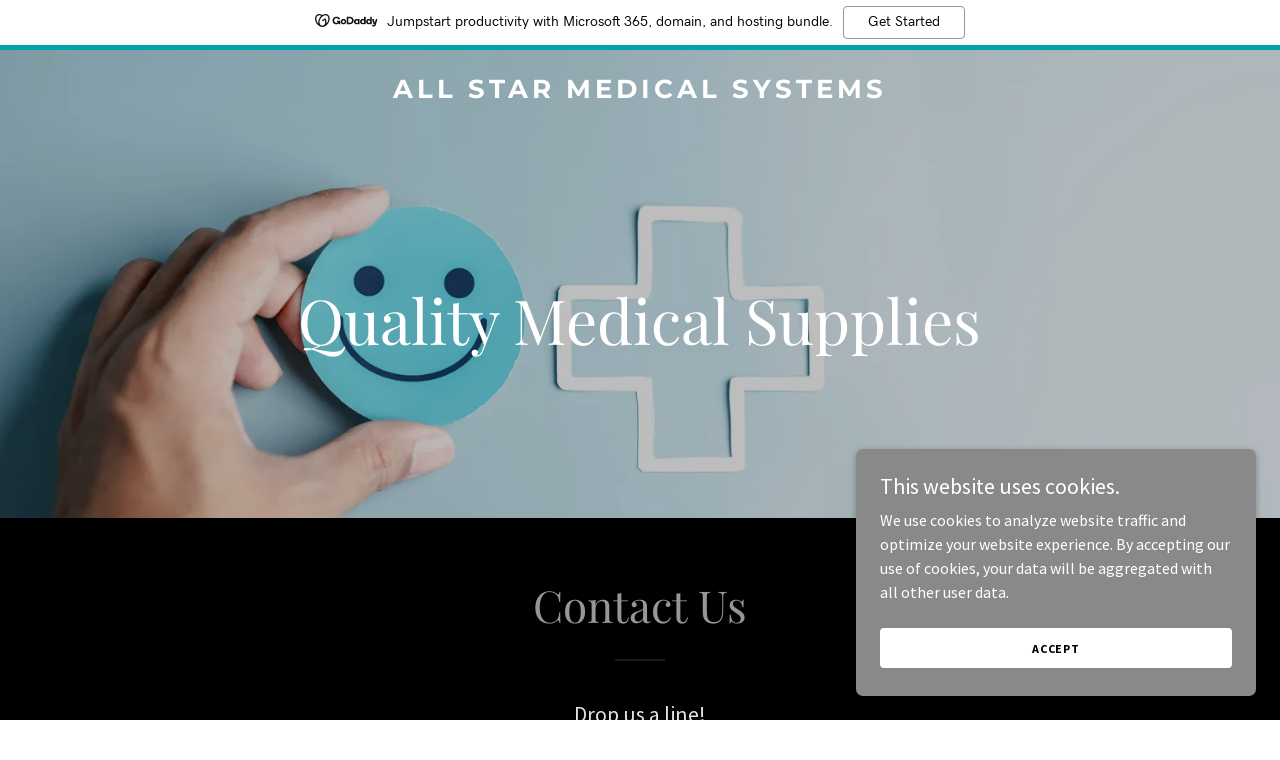

--- FILE ---
content_type: text/html; charset=utf-8
request_url: https://www.google.com/recaptcha/api2/anchor?ar=1&k=6LfjspgUAAAAABsbjG9id6qXQKZkqb6_Hpce6ui_&co=aHR0cHM6Ly9hbGxzdGFybWVkaWNhbHN5c3RlbXMuY29tOjQ0Mw..&hl=en&v=PoyoqOPhxBO7pBk68S4YbpHZ&size=invisible&anchor-ms=20000&execute-ms=30000&cb=c37xo5yze518
body_size: 48725
content:
<!DOCTYPE HTML><html dir="ltr" lang="en"><head><meta http-equiv="Content-Type" content="text/html; charset=UTF-8">
<meta http-equiv="X-UA-Compatible" content="IE=edge">
<title>reCAPTCHA</title>
<style type="text/css">
/* cyrillic-ext */
@font-face {
  font-family: 'Roboto';
  font-style: normal;
  font-weight: 400;
  font-stretch: 100%;
  src: url(//fonts.gstatic.com/s/roboto/v48/KFO7CnqEu92Fr1ME7kSn66aGLdTylUAMa3GUBHMdazTgWw.woff2) format('woff2');
  unicode-range: U+0460-052F, U+1C80-1C8A, U+20B4, U+2DE0-2DFF, U+A640-A69F, U+FE2E-FE2F;
}
/* cyrillic */
@font-face {
  font-family: 'Roboto';
  font-style: normal;
  font-weight: 400;
  font-stretch: 100%;
  src: url(//fonts.gstatic.com/s/roboto/v48/KFO7CnqEu92Fr1ME7kSn66aGLdTylUAMa3iUBHMdazTgWw.woff2) format('woff2');
  unicode-range: U+0301, U+0400-045F, U+0490-0491, U+04B0-04B1, U+2116;
}
/* greek-ext */
@font-face {
  font-family: 'Roboto';
  font-style: normal;
  font-weight: 400;
  font-stretch: 100%;
  src: url(//fonts.gstatic.com/s/roboto/v48/KFO7CnqEu92Fr1ME7kSn66aGLdTylUAMa3CUBHMdazTgWw.woff2) format('woff2');
  unicode-range: U+1F00-1FFF;
}
/* greek */
@font-face {
  font-family: 'Roboto';
  font-style: normal;
  font-weight: 400;
  font-stretch: 100%;
  src: url(//fonts.gstatic.com/s/roboto/v48/KFO7CnqEu92Fr1ME7kSn66aGLdTylUAMa3-UBHMdazTgWw.woff2) format('woff2');
  unicode-range: U+0370-0377, U+037A-037F, U+0384-038A, U+038C, U+038E-03A1, U+03A3-03FF;
}
/* math */
@font-face {
  font-family: 'Roboto';
  font-style: normal;
  font-weight: 400;
  font-stretch: 100%;
  src: url(//fonts.gstatic.com/s/roboto/v48/KFO7CnqEu92Fr1ME7kSn66aGLdTylUAMawCUBHMdazTgWw.woff2) format('woff2');
  unicode-range: U+0302-0303, U+0305, U+0307-0308, U+0310, U+0312, U+0315, U+031A, U+0326-0327, U+032C, U+032F-0330, U+0332-0333, U+0338, U+033A, U+0346, U+034D, U+0391-03A1, U+03A3-03A9, U+03B1-03C9, U+03D1, U+03D5-03D6, U+03F0-03F1, U+03F4-03F5, U+2016-2017, U+2034-2038, U+203C, U+2040, U+2043, U+2047, U+2050, U+2057, U+205F, U+2070-2071, U+2074-208E, U+2090-209C, U+20D0-20DC, U+20E1, U+20E5-20EF, U+2100-2112, U+2114-2115, U+2117-2121, U+2123-214F, U+2190, U+2192, U+2194-21AE, U+21B0-21E5, U+21F1-21F2, U+21F4-2211, U+2213-2214, U+2216-22FF, U+2308-230B, U+2310, U+2319, U+231C-2321, U+2336-237A, U+237C, U+2395, U+239B-23B7, U+23D0, U+23DC-23E1, U+2474-2475, U+25AF, U+25B3, U+25B7, U+25BD, U+25C1, U+25CA, U+25CC, U+25FB, U+266D-266F, U+27C0-27FF, U+2900-2AFF, U+2B0E-2B11, U+2B30-2B4C, U+2BFE, U+3030, U+FF5B, U+FF5D, U+1D400-1D7FF, U+1EE00-1EEFF;
}
/* symbols */
@font-face {
  font-family: 'Roboto';
  font-style: normal;
  font-weight: 400;
  font-stretch: 100%;
  src: url(//fonts.gstatic.com/s/roboto/v48/KFO7CnqEu92Fr1ME7kSn66aGLdTylUAMaxKUBHMdazTgWw.woff2) format('woff2');
  unicode-range: U+0001-000C, U+000E-001F, U+007F-009F, U+20DD-20E0, U+20E2-20E4, U+2150-218F, U+2190, U+2192, U+2194-2199, U+21AF, U+21E6-21F0, U+21F3, U+2218-2219, U+2299, U+22C4-22C6, U+2300-243F, U+2440-244A, U+2460-24FF, U+25A0-27BF, U+2800-28FF, U+2921-2922, U+2981, U+29BF, U+29EB, U+2B00-2BFF, U+4DC0-4DFF, U+FFF9-FFFB, U+10140-1018E, U+10190-1019C, U+101A0, U+101D0-101FD, U+102E0-102FB, U+10E60-10E7E, U+1D2C0-1D2D3, U+1D2E0-1D37F, U+1F000-1F0FF, U+1F100-1F1AD, U+1F1E6-1F1FF, U+1F30D-1F30F, U+1F315, U+1F31C, U+1F31E, U+1F320-1F32C, U+1F336, U+1F378, U+1F37D, U+1F382, U+1F393-1F39F, U+1F3A7-1F3A8, U+1F3AC-1F3AF, U+1F3C2, U+1F3C4-1F3C6, U+1F3CA-1F3CE, U+1F3D4-1F3E0, U+1F3ED, U+1F3F1-1F3F3, U+1F3F5-1F3F7, U+1F408, U+1F415, U+1F41F, U+1F426, U+1F43F, U+1F441-1F442, U+1F444, U+1F446-1F449, U+1F44C-1F44E, U+1F453, U+1F46A, U+1F47D, U+1F4A3, U+1F4B0, U+1F4B3, U+1F4B9, U+1F4BB, U+1F4BF, U+1F4C8-1F4CB, U+1F4D6, U+1F4DA, U+1F4DF, U+1F4E3-1F4E6, U+1F4EA-1F4ED, U+1F4F7, U+1F4F9-1F4FB, U+1F4FD-1F4FE, U+1F503, U+1F507-1F50B, U+1F50D, U+1F512-1F513, U+1F53E-1F54A, U+1F54F-1F5FA, U+1F610, U+1F650-1F67F, U+1F687, U+1F68D, U+1F691, U+1F694, U+1F698, U+1F6AD, U+1F6B2, U+1F6B9-1F6BA, U+1F6BC, U+1F6C6-1F6CF, U+1F6D3-1F6D7, U+1F6E0-1F6EA, U+1F6F0-1F6F3, U+1F6F7-1F6FC, U+1F700-1F7FF, U+1F800-1F80B, U+1F810-1F847, U+1F850-1F859, U+1F860-1F887, U+1F890-1F8AD, U+1F8B0-1F8BB, U+1F8C0-1F8C1, U+1F900-1F90B, U+1F93B, U+1F946, U+1F984, U+1F996, U+1F9E9, U+1FA00-1FA6F, U+1FA70-1FA7C, U+1FA80-1FA89, U+1FA8F-1FAC6, U+1FACE-1FADC, U+1FADF-1FAE9, U+1FAF0-1FAF8, U+1FB00-1FBFF;
}
/* vietnamese */
@font-face {
  font-family: 'Roboto';
  font-style: normal;
  font-weight: 400;
  font-stretch: 100%;
  src: url(//fonts.gstatic.com/s/roboto/v48/KFO7CnqEu92Fr1ME7kSn66aGLdTylUAMa3OUBHMdazTgWw.woff2) format('woff2');
  unicode-range: U+0102-0103, U+0110-0111, U+0128-0129, U+0168-0169, U+01A0-01A1, U+01AF-01B0, U+0300-0301, U+0303-0304, U+0308-0309, U+0323, U+0329, U+1EA0-1EF9, U+20AB;
}
/* latin-ext */
@font-face {
  font-family: 'Roboto';
  font-style: normal;
  font-weight: 400;
  font-stretch: 100%;
  src: url(//fonts.gstatic.com/s/roboto/v48/KFO7CnqEu92Fr1ME7kSn66aGLdTylUAMa3KUBHMdazTgWw.woff2) format('woff2');
  unicode-range: U+0100-02BA, U+02BD-02C5, U+02C7-02CC, U+02CE-02D7, U+02DD-02FF, U+0304, U+0308, U+0329, U+1D00-1DBF, U+1E00-1E9F, U+1EF2-1EFF, U+2020, U+20A0-20AB, U+20AD-20C0, U+2113, U+2C60-2C7F, U+A720-A7FF;
}
/* latin */
@font-face {
  font-family: 'Roboto';
  font-style: normal;
  font-weight: 400;
  font-stretch: 100%;
  src: url(//fonts.gstatic.com/s/roboto/v48/KFO7CnqEu92Fr1ME7kSn66aGLdTylUAMa3yUBHMdazQ.woff2) format('woff2');
  unicode-range: U+0000-00FF, U+0131, U+0152-0153, U+02BB-02BC, U+02C6, U+02DA, U+02DC, U+0304, U+0308, U+0329, U+2000-206F, U+20AC, U+2122, U+2191, U+2193, U+2212, U+2215, U+FEFF, U+FFFD;
}
/* cyrillic-ext */
@font-face {
  font-family: 'Roboto';
  font-style: normal;
  font-weight: 500;
  font-stretch: 100%;
  src: url(//fonts.gstatic.com/s/roboto/v48/KFO7CnqEu92Fr1ME7kSn66aGLdTylUAMa3GUBHMdazTgWw.woff2) format('woff2');
  unicode-range: U+0460-052F, U+1C80-1C8A, U+20B4, U+2DE0-2DFF, U+A640-A69F, U+FE2E-FE2F;
}
/* cyrillic */
@font-face {
  font-family: 'Roboto';
  font-style: normal;
  font-weight: 500;
  font-stretch: 100%;
  src: url(//fonts.gstatic.com/s/roboto/v48/KFO7CnqEu92Fr1ME7kSn66aGLdTylUAMa3iUBHMdazTgWw.woff2) format('woff2');
  unicode-range: U+0301, U+0400-045F, U+0490-0491, U+04B0-04B1, U+2116;
}
/* greek-ext */
@font-face {
  font-family: 'Roboto';
  font-style: normal;
  font-weight: 500;
  font-stretch: 100%;
  src: url(//fonts.gstatic.com/s/roboto/v48/KFO7CnqEu92Fr1ME7kSn66aGLdTylUAMa3CUBHMdazTgWw.woff2) format('woff2');
  unicode-range: U+1F00-1FFF;
}
/* greek */
@font-face {
  font-family: 'Roboto';
  font-style: normal;
  font-weight: 500;
  font-stretch: 100%;
  src: url(//fonts.gstatic.com/s/roboto/v48/KFO7CnqEu92Fr1ME7kSn66aGLdTylUAMa3-UBHMdazTgWw.woff2) format('woff2');
  unicode-range: U+0370-0377, U+037A-037F, U+0384-038A, U+038C, U+038E-03A1, U+03A3-03FF;
}
/* math */
@font-face {
  font-family: 'Roboto';
  font-style: normal;
  font-weight: 500;
  font-stretch: 100%;
  src: url(//fonts.gstatic.com/s/roboto/v48/KFO7CnqEu92Fr1ME7kSn66aGLdTylUAMawCUBHMdazTgWw.woff2) format('woff2');
  unicode-range: U+0302-0303, U+0305, U+0307-0308, U+0310, U+0312, U+0315, U+031A, U+0326-0327, U+032C, U+032F-0330, U+0332-0333, U+0338, U+033A, U+0346, U+034D, U+0391-03A1, U+03A3-03A9, U+03B1-03C9, U+03D1, U+03D5-03D6, U+03F0-03F1, U+03F4-03F5, U+2016-2017, U+2034-2038, U+203C, U+2040, U+2043, U+2047, U+2050, U+2057, U+205F, U+2070-2071, U+2074-208E, U+2090-209C, U+20D0-20DC, U+20E1, U+20E5-20EF, U+2100-2112, U+2114-2115, U+2117-2121, U+2123-214F, U+2190, U+2192, U+2194-21AE, U+21B0-21E5, U+21F1-21F2, U+21F4-2211, U+2213-2214, U+2216-22FF, U+2308-230B, U+2310, U+2319, U+231C-2321, U+2336-237A, U+237C, U+2395, U+239B-23B7, U+23D0, U+23DC-23E1, U+2474-2475, U+25AF, U+25B3, U+25B7, U+25BD, U+25C1, U+25CA, U+25CC, U+25FB, U+266D-266F, U+27C0-27FF, U+2900-2AFF, U+2B0E-2B11, U+2B30-2B4C, U+2BFE, U+3030, U+FF5B, U+FF5D, U+1D400-1D7FF, U+1EE00-1EEFF;
}
/* symbols */
@font-face {
  font-family: 'Roboto';
  font-style: normal;
  font-weight: 500;
  font-stretch: 100%;
  src: url(//fonts.gstatic.com/s/roboto/v48/KFO7CnqEu92Fr1ME7kSn66aGLdTylUAMaxKUBHMdazTgWw.woff2) format('woff2');
  unicode-range: U+0001-000C, U+000E-001F, U+007F-009F, U+20DD-20E0, U+20E2-20E4, U+2150-218F, U+2190, U+2192, U+2194-2199, U+21AF, U+21E6-21F0, U+21F3, U+2218-2219, U+2299, U+22C4-22C6, U+2300-243F, U+2440-244A, U+2460-24FF, U+25A0-27BF, U+2800-28FF, U+2921-2922, U+2981, U+29BF, U+29EB, U+2B00-2BFF, U+4DC0-4DFF, U+FFF9-FFFB, U+10140-1018E, U+10190-1019C, U+101A0, U+101D0-101FD, U+102E0-102FB, U+10E60-10E7E, U+1D2C0-1D2D3, U+1D2E0-1D37F, U+1F000-1F0FF, U+1F100-1F1AD, U+1F1E6-1F1FF, U+1F30D-1F30F, U+1F315, U+1F31C, U+1F31E, U+1F320-1F32C, U+1F336, U+1F378, U+1F37D, U+1F382, U+1F393-1F39F, U+1F3A7-1F3A8, U+1F3AC-1F3AF, U+1F3C2, U+1F3C4-1F3C6, U+1F3CA-1F3CE, U+1F3D4-1F3E0, U+1F3ED, U+1F3F1-1F3F3, U+1F3F5-1F3F7, U+1F408, U+1F415, U+1F41F, U+1F426, U+1F43F, U+1F441-1F442, U+1F444, U+1F446-1F449, U+1F44C-1F44E, U+1F453, U+1F46A, U+1F47D, U+1F4A3, U+1F4B0, U+1F4B3, U+1F4B9, U+1F4BB, U+1F4BF, U+1F4C8-1F4CB, U+1F4D6, U+1F4DA, U+1F4DF, U+1F4E3-1F4E6, U+1F4EA-1F4ED, U+1F4F7, U+1F4F9-1F4FB, U+1F4FD-1F4FE, U+1F503, U+1F507-1F50B, U+1F50D, U+1F512-1F513, U+1F53E-1F54A, U+1F54F-1F5FA, U+1F610, U+1F650-1F67F, U+1F687, U+1F68D, U+1F691, U+1F694, U+1F698, U+1F6AD, U+1F6B2, U+1F6B9-1F6BA, U+1F6BC, U+1F6C6-1F6CF, U+1F6D3-1F6D7, U+1F6E0-1F6EA, U+1F6F0-1F6F3, U+1F6F7-1F6FC, U+1F700-1F7FF, U+1F800-1F80B, U+1F810-1F847, U+1F850-1F859, U+1F860-1F887, U+1F890-1F8AD, U+1F8B0-1F8BB, U+1F8C0-1F8C1, U+1F900-1F90B, U+1F93B, U+1F946, U+1F984, U+1F996, U+1F9E9, U+1FA00-1FA6F, U+1FA70-1FA7C, U+1FA80-1FA89, U+1FA8F-1FAC6, U+1FACE-1FADC, U+1FADF-1FAE9, U+1FAF0-1FAF8, U+1FB00-1FBFF;
}
/* vietnamese */
@font-face {
  font-family: 'Roboto';
  font-style: normal;
  font-weight: 500;
  font-stretch: 100%;
  src: url(//fonts.gstatic.com/s/roboto/v48/KFO7CnqEu92Fr1ME7kSn66aGLdTylUAMa3OUBHMdazTgWw.woff2) format('woff2');
  unicode-range: U+0102-0103, U+0110-0111, U+0128-0129, U+0168-0169, U+01A0-01A1, U+01AF-01B0, U+0300-0301, U+0303-0304, U+0308-0309, U+0323, U+0329, U+1EA0-1EF9, U+20AB;
}
/* latin-ext */
@font-face {
  font-family: 'Roboto';
  font-style: normal;
  font-weight: 500;
  font-stretch: 100%;
  src: url(//fonts.gstatic.com/s/roboto/v48/KFO7CnqEu92Fr1ME7kSn66aGLdTylUAMa3KUBHMdazTgWw.woff2) format('woff2');
  unicode-range: U+0100-02BA, U+02BD-02C5, U+02C7-02CC, U+02CE-02D7, U+02DD-02FF, U+0304, U+0308, U+0329, U+1D00-1DBF, U+1E00-1E9F, U+1EF2-1EFF, U+2020, U+20A0-20AB, U+20AD-20C0, U+2113, U+2C60-2C7F, U+A720-A7FF;
}
/* latin */
@font-face {
  font-family: 'Roboto';
  font-style: normal;
  font-weight: 500;
  font-stretch: 100%;
  src: url(//fonts.gstatic.com/s/roboto/v48/KFO7CnqEu92Fr1ME7kSn66aGLdTylUAMa3yUBHMdazQ.woff2) format('woff2');
  unicode-range: U+0000-00FF, U+0131, U+0152-0153, U+02BB-02BC, U+02C6, U+02DA, U+02DC, U+0304, U+0308, U+0329, U+2000-206F, U+20AC, U+2122, U+2191, U+2193, U+2212, U+2215, U+FEFF, U+FFFD;
}
/* cyrillic-ext */
@font-face {
  font-family: 'Roboto';
  font-style: normal;
  font-weight: 900;
  font-stretch: 100%;
  src: url(//fonts.gstatic.com/s/roboto/v48/KFO7CnqEu92Fr1ME7kSn66aGLdTylUAMa3GUBHMdazTgWw.woff2) format('woff2');
  unicode-range: U+0460-052F, U+1C80-1C8A, U+20B4, U+2DE0-2DFF, U+A640-A69F, U+FE2E-FE2F;
}
/* cyrillic */
@font-face {
  font-family: 'Roboto';
  font-style: normal;
  font-weight: 900;
  font-stretch: 100%;
  src: url(//fonts.gstatic.com/s/roboto/v48/KFO7CnqEu92Fr1ME7kSn66aGLdTylUAMa3iUBHMdazTgWw.woff2) format('woff2');
  unicode-range: U+0301, U+0400-045F, U+0490-0491, U+04B0-04B1, U+2116;
}
/* greek-ext */
@font-face {
  font-family: 'Roboto';
  font-style: normal;
  font-weight: 900;
  font-stretch: 100%;
  src: url(//fonts.gstatic.com/s/roboto/v48/KFO7CnqEu92Fr1ME7kSn66aGLdTylUAMa3CUBHMdazTgWw.woff2) format('woff2');
  unicode-range: U+1F00-1FFF;
}
/* greek */
@font-face {
  font-family: 'Roboto';
  font-style: normal;
  font-weight: 900;
  font-stretch: 100%;
  src: url(//fonts.gstatic.com/s/roboto/v48/KFO7CnqEu92Fr1ME7kSn66aGLdTylUAMa3-UBHMdazTgWw.woff2) format('woff2');
  unicode-range: U+0370-0377, U+037A-037F, U+0384-038A, U+038C, U+038E-03A1, U+03A3-03FF;
}
/* math */
@font-face {
  font-family: 'Roboto';
  font-style: normal;
  font-weight: 900;
  font-stretch: 100%;
  src: url(//fonts.gstatic.com/s/roboto/v48/KFO7CnqEu92Fr1ME7kSn66aGLdTylUAMawCUBHMdazTgWw.woff2) format('woff2');
  unicode-range: U+0302-0303, U+0305, U+0307-0308, U+0310, U+0312, U+0315, U+031A, U+0326-0327, U+032C, U+032F-0330, U+0332-0333, U+0338, U+033A, U+0346, U+034D, U+0391-03A1, U+03A3-03A9, U+03B1-03C9, U+03D1, U+03D5-03D6, U+03F0-03F1, U+03F4-03F5, U+2016-2017, U+2034-2038, U+203C, U+2040, U+2043, U+2047, U+2050, U+2057, U+205F, U+2070-2071, U+2074-208E, U+2090-209C, U+20D0-20DC, U+20E1, U+20E5-20EF, U+2100-2112, U+2114-2115, U+2117-2121, U+2123-214F, U+2190, U+2192, U+2194-21AE, U+21B0-21E5, U+21F1-21F2, U+21F4-2211, U+2213-2214, U+2216-22FF, U+2308-230B, U+2310, U+2319, U+231C-2321, U+2336-237A, U+237C, U+2395, U+239B-23B7, U+23D0, U+23DC-23E1, U+2474-2475, U+25AF, U+25B3, U+25B7, U+25BD, U+25C1, U+25CA, U+25CC, U+25FB, U+266D-266F, U+27C0-27FF, U+2900-2AFF, U+2B0E-2B11, U+2B30-2B4C, U+2BFE, U+3030, U+FF5B, U+FF5D, U+1D400-1D7FF, U+1EE00-1EEFF;
}
/* symbols */
@font-face {
  font-family: 'Roboto';
  font-style: normal;
  font-weight: 900;
  font-stretch: 100%;
  src: url(//fonts.gstatic.com/s/roboto/v48/KFO7CnqEu92Fr1ME7kSn66aGLdTylUAMaxKUBHMdazTgWw.woff2) format('woff2');
  unicode-range: U+0001-000C, U+000E-001F, U+007F-009F, U+20DD-20E0, U+20E2-20E4, U+2150-218F, U+2190, U+2192, U+2194-2199, U+21AF, U+21E6-21F0, U+21F3, U+2218-2219, U+2299, U+22C4-22C6, U+2300-243F, U+2440-244A, U+2460-24FF, U+25A0-27BF, U+2800-28FF, U+2921-2922, U+2981, U+29BF, U+29EB, U+2B00-2BFF, U+4DC0-4DFF, U+FFF9-FFFB, U+10140-1018E, U+10190-1019C, U+101A0, U+101D0-101FD, U+102E0-102FB, U+10E60-10E7E, U+1D2C0-1D2D3, U+1D2E0-1D37F, U+1F000-1F0FF, U+1F100-1F1AD, U+1F1E6-1F1FF, U+1F30D-1F30F, U+1F315, U+1F31C, U+1F31E, U+1F320-1F32C, U+1F336, U+1F378, U+1F37D, U+1F382, U+1F393-1F39F, U+1F3A7-1F3A8, U+1F3AC-1F3AF, U+1F3C2, U+1F3C4-1F3C6, U+1F3CA-1F3CE, U+1F3D4-1F3E0, U+1F3ED, U+1F3F1-1F3F3, U+1F3F5-1F3F7, U+1F408, U+1F415, U+1F41F, U+1F426, U+1F43F, U+1F441-1F442, U+1F444, U+1F446-1F449, U+1F44C-1F44E, U+1F453, U+1F46A, U+1F47D, U+1F4A3, U+1F4B0, U+1F4B3, U+1F4B9, U+1F4BB, U+1F4BF, U+1F4C8-1F4CB, U+1F4D6, U+1F4DA, U+1F4DF, U+1F4E3-1F4E6, U+1F4EA-1F4ED, U+1F4F7, U+1F4F9-1F4FB, U+1F4FD-1F4FE, U+1F503, U+1F507-1F50B, U+1F50D, U+1F512-1F513, U+1F53E-1F54A, U+1F54F-1F5FA, U+1F610, U+1F650-1F67F, U+1F687, U+1F68D, U+1F691, U+1F694, U+1F698, U+1F6AD, U+1F6B2, U+1F6B9-1F6BA, U+1F6BC, U+1F6C6-1F6CF, U+1F6D3-1F6D7, U+1F6E0-1F6EA, U+1F6F0-1F6F3, U+1F6F7-1F6FC, U+1F700-1F7FF, U+1F800-1F80B, U+1F810-1F847, U+1F850-1F859, U+1F860-1F887, U+1F890-1F8AD, U+1F8B0-1F8BB, U+1F8C0-1F8C1, U+1F900-1F90B, U+1F93B, U+1F946, U+1F984, U+1F996, U+1F9E9, U+1FA00-1FA6F, U+1FA70-1FA7C, U+1FA80-1FA89, U+1FA8F-1FAC6, U+1FACE-1FADC, U+1FADF-1FAE9, U+1FAF0-1FAF8, U+1FB00-1FBFF;
}
/* vietnamese */
@font-face {
  font-family: 'Roboto';
  font-style: normal;
  font-weight: 900;
  font-stretch: 100%;
  src: url(//fonts.gstatic.com/s/roboto/v48/KFO7CnqEu92Fr1ME7kSn66aGLdTylUAMa3OUBHMdazTgWw.woff2) format('woff2');
  unicode-range: U+0102-0103, U+0110-0111, U+0128-0129, U+0168-0169, U+01A0-01A1, U+01AF-01B0, U+0300-0301, U+0303-0304, U+0308-0309, U+0323, U+0329, U+1EA0-1EF9, U+20AB;
}
/* latin-ext */
@font-face {
  font-family: 'Roboto';
  font-style: normal;
  font-weight: 900;
  font-stretch: 100%;
  src: url(//fonts.gstatic.com/s/roboto/v48/KFO7CnqEu92Fr1ME7kSn66aGLdTylUAMa3KUBHMdazTgWw.woff2) format('woff2');
  unicode-range: U+0100-02BA, U+02BD-02C5, U+02C7-02CC, U+02CE-02D7, U+02DD-02FF, U+0304, U+0308, U+0329, U+1D00-1DBF, U+1E00-1E9F, U+1EF2-1EFF, U+2020, U+20A0-20AB, U+20AD-20C0, U+2113, U+2C60-2C7F, U+A720-A7FF;
}
/* latin */
@font-face {
  font-family: 'Roboto';
  font-style: normal;
  font-weight: 900;
  font-stretch: 100%;
  src: url(//fonts.gstatic.com/s/roboto/v48/KFO7CnqEu92Fr1ME7kSn66aGLdTylUAMa3yUBHMdazQ.woff2) format('woff2');
  unicode-range: U+0000-00FF, U+0131, U+0152-0153, U+02BB-02BC, U+02C6, U+02DA, U+02DC, U+0304, U+0308, U+0329, U+2000-206F, U+20AC, U+2122, U+2191, U+2193, U+2212, U+2215, U+FEFF, U+FFFD;
}

</style>
<link rel="stylesheet" type="text/css" href="https://www.gstatic.com/recaptcha/releases/PoyoqOPhxBO7pBk68S4YbpHZ/styles__ltr.css">
<script nonce="q77oIZiv6ai_DwuOLdnI5g" type="text/javascript">window['__recaptcha_api'] = 'https://www.google.com/recaptcha/api2/';</script>
<script type="text/javascript" src="https://www.gstatic.com/recaptcha/releases/PoyoqOPhxBO7pBk68S4YbpHZ/recaptcha__en.js" nonce="q77oIZiv6ai_DwuOLdnI5g">
      
    </script></head>
<body><div id="rc-anchor-alert" class="rc-anchor-alert"></div>
<input type="hidden" id="recaptcha-token" value="[base64]">
<script type="text/javascript" nonce="q77oIZiv6ai_DwuOLdnI5g">
      recaptcha.anchor.Main.init("[\x22ainput\x22,[\x22bgdata\x22,\x22\x22,\[base64]/[base64]/bmV3IFpbdF0obVswXSk6Sz09Mj9uZXcgWlt0XShtWzBdLG1bMV0pOks9PTM/bmV3IFpbdF0obVswXSxtWzFdLG1bMl0pOks9PTQ/[base64]/[base64]/[base64]/[base64]/[base64]/[base64]/[base64]/[base64]/[base64]/[base64]/[base64]/[base64]/[base64]/[base64]\\u003d\\u003d\x22,\[base64]\x22,\x22JsOaw5bDlDvCiEcTw4YBwqBqdcO9wrLClsOBWythAzzDnThYwqfDosKow51qd3fDqGQ8w5JNVcO/wpTCuFUAw6tBW8OSwpwjwqA0WRpfwpYdFyMfAw/CisO1w5APw5XCjlRrLMK6acK4woNVDj3CkyYMw7IrBcOnwpRtBE/DsMO1woEuRmArwrvCoHwpB08HwqBqaMKnS8OcFFZFSMOvDTzDjE/[base64]/[base64]/ClcKUw7zDmibDncKjw5zCgydEw5ZJccOyFA9zVsOYfsONw5vCvQHCtUI5J0/Cs8KOFFhjSVVdw4/DmMOBH8O0w5AIw7obBn1BbsKYSMKkw6zDoMKJA8Kxwq8awpbDkzbDq8OXw5bDrFA3w7kFw6zDmcKYNWIzM8OcLsKoS8OBwp9Lw4sxJwXDnmkub8KBwp8/wpLDqTXCqTHDnQTCssOywqPCjsOwQDspf8Oyw4TDsMOnw6DCj8O0IEHCkEnDkcO+QsKdw5FywoXCg8OPwqVkw7BdXhkXw7nCqMOAE8OGw7NWwpLDmVvCowvCtsOuw6/DvcOQcMKcwqI6woXCj8OgwoBKwqXDuCbDhxbDsmIqwoDCnmTCiihyWMKSUMOlw5B1w7nDhsOgaMK8FlFMZMO/w6rDk8OLw47DucKTw7rCm8OiAMKsVTHCqV7DlcO9woPCk8Olw5rCtMKjE8Oww7A5TmleO0DDpsOAN8OQwrxDw5Iaw6vDu8Kqw7cawobDvcKFWMO7w55xw6QYP8OgXRLCtW/ClXJjw7TCrsKCKDvChW0XLmLCpcKucsObwrJww7PDrMOVHjReBMOXJkVWYsO8W1zDhjxjw6LCl3diwpTCrgvCvxkLwqQPwpPDgcOmwoPCmw0+e8O+X8KLZRNbQjXDogDClMKjwrnDkC1lw7LDt8KsDcKJMsKRcMK1wozCrF/[base64]/DlXjCnMOXw5DDsioOdVjDtsOOw6Ygw4QnXMK0CWbCl8KvwpPDijwiDm3Dq8K3w5BgOUfCoMO/wpFrw4DDksOmV0JXbsKRw7Z3wpTDo8O0PMK6wqLDocKLw6FIZSVewqrCpx7CssKwwpTCjcKOGsO+w7LCuBtlw57CnSEFw4LCoEIgwpk1wrXDri4dwpkBw6/CtsOdZT3DoWrCkizCswRKw7jDqg3DvyzDnXHCj8Oiw6DCi2A5ScOdwp/DqAFjwqnDhhDCpH/DucOoT8K9TVrCoMOqw6nDjk7Duy0dwoNxw6bDlMKrIMK5d8O/TsOswqh1w7Bzw54RwpISwprDu1nDucKgwqjDjsKBwoPDhsOXw5dyeS3DmHIsw5IAasKFwoJ/V8KjPWdWwr1IwqV1wqLDs0LDrArDiHzDt2wWfwdrZMKKTgPClsOAwqdyJcOwA8OCw7/CjWrCgMOQRMOxw4Uxw4Y/GVQhw4xKwq0FEMOoIMOGU1BDwqbDmsOQwqrCiMOtUsOFw7/DkMK5X8KzDRDDtSXDvUrCq2rCqcK+wr/DjMObwpTClTJ+YHNwesOhwrDChDoJwqloIVTDihXDp8Khwp7DkQXCiGrCv8K+wqLDr8KNwoDClgd/csOYDMKYIinDiiPDnGHDhcOKW2nCuwFhw792w7DCo8OsVmkEw7k2w7fDnD3DoXPDjE3DlsK+X13CnX8TZ00tw4w5w5fCg8OpIyNIwoRlWhJgOWM/OGDCv8KBwrHDrXXDrktKbRJEwqjDtUbDsQTCssKYB1nCrcKYbR3CpsK7NyxaIjhpWFFjPxTCohh/wopswqEjEcOkcsK/woTDnQdkC8O2fGPCicKAwoXCsMOlwqzDtMOTw6vDmSvDn8KFGsKxwoZEw6HCgUXDq3PDjng7w7NKZcO6FFnDosKhw4padcKdNHrCrycWw7HDg8OQbcKEwqZWKMOPwpZ/QsOsw4EyL8KHFcOaTA1FwrfDjyTDhMOlKMKAwpXCrMOWwpdDw7vCmVDCo8OVw4zCtXjDtsKEwrxBw77DpChJw6wvCFLDrcK4wojChRU+UMOIYMKzAjZ0BULDp8Kmw47CqsKawol9wpTDtcOaajgewp/Cm0/CqsK7wp4AO8Kxwo/DncKlJSjDuMKsc17CuWofw7bDrgsUw6FlwrAUw74Jw6bDosOvNsKdw6d2bjgBcsObw6p3wqIhUABFMyzDgn7CuUdMw6/DuXh3H3UXw4Jhw73Dl8OcB8K7w7/[base64]/CsWnDpMKtXn0hwrhNw6oNw6vCkAtAw7TCicKDwqgtEMOewrDDtkY4wpt4FEbDlDxew6BjPiZ+fgDDiidqGUpyw4hMw7NPw5TCpcOGw53DnkvDqzF1w4/CrUlIV0LCisOXcUY2w4Z+Bi7CucO8woTDgGvDk8KMwo4gw7rCrsOET8KWw6sAwpLDt8KOYMKeCMKnw6fCnwTCqMOofMKpw7p8w4UwTcOuw5UjwpAJw6zCglPDqCjCriR8YcO8VcKcFMOJw7oPbjYQCcKWNiLCp389H8KhwqE9CT4Vw6/[base64]/PgHDp8KawopSwoPDmV8fw6XCgjVyCMK5Y8KSQWDCvkzDv8KXFcOYw6vDmcKcWcK/d8K5LBcAw5t2wp7CqwJWM8OQwp8yw4bCv8K4CSLDrcOMwqtjCXTCgWV9wrbDhnvDvMORCMOSacOJXsO5JAbCglkxHcO0ccOHw6vCnmhJL8KewrYzNV/[base64]/CsQfCoMOAw5IoDgciwqI+B8OkWcOaw6vCmlDDoDXClwfCjcKvw4vDssOJSMOTGsKsw68qwolFSnAQOMOMTsO6w4gbcVQ/FXQuOcKzcXInYAjDqsKcw50BwpoHFh/DnsKZWMKCN8O6w5fCsMOBTxozw4TDqCtswo8cFsKsW8OzwpnDolfCmcOQW8KcwqlKdQnDk8OWw4ZSwpI/w6jCscOGb8KKbjNZXcKjw7DCmMO2wqgFUcOqw6XCicO0Gl9ccsKdw6Eaw6EkTsO/w5ouw6QYfcOyw68two1BDcOlwocfw5XDqmrDnXXCv8KPw4ogwr/[base64]/DhTV7UWvDkXk9wrlWw53Cs0ZRVhtNwoDCtSsFKns4CsOeAsO5w40Iw7/[base64]/Dp8O5wr/DncKaw4LCh8KBw4hOw7huDsORd8Kiw4Bfwr7CiwNWCmoWMMKmUTx2PsOQGAjDkBVJfX4qwqTCv8Ouw6HCscK5cMOecMKMXVhsw5ZewpbCpk4iTcKvf3vDjFjCrMKiP27Cj8KsAMOffCdpLMOpBMO3O1DDoANbwokIwoomZcOiw7DCkcKEw53CoMOOw4o0wphqw4HDnX/CksOBwoDCkxPCocOPwpgJecKLDBbCk8OdIMKcasKswojCvTLCpsKaQcKUGWgSw6jCs8K+w7EEDsK8w7LClzzDkMKAEcKHw7pKw6PCs8OhwqHCmwwDw4o5wonDmMOZJcKkw57CjcK8UsO5FwlHw4pswr59w6bDshTCocOmKRkaw4bDv8K7SwYew4/ClsOLw5U/woPDr8Ozw67DsSpsWWzCtDBTwq7DhMOYQm3DscOhFsKqAMODw6nDiEpYw6vCr1QtO33Dr8OSZG5rY051wqVfwoFMK8KIb8KLUCsZEA3Dt8KJSy4swpUtw7hqEcO/cVwowo/CtyxTw7zCpHxFw63CtcKDdxZ5UmhBGAIdw57CsMOhwrtkwoPDtkvDncKMJ8KBbHXDsMKFdsK6wp/CnE3Cr8OoEMK+dlLDuibCscOXdwjChmHCoMKMEcKydF0FUQVCfVDDk8KWwpEowrhcDw56w5vCksKUw4bDtcOuw5PCkAosJsOUNxjDnhdMw4LCkcOHVcO+wrjDoS3DgMKOwq1aPsK6wq3DqcOaZzwaWsKLw6XDonoFYGdHw7TDjsK2w6MxZS/Cn8Kzw6TDusKYwrvChRckw7J6w7zDszPDvMOATH9OYEUtw7hIWcKVw4gwUHDDrsKOwq3Dg0lhOcKJI8Kdw5UIw7stKcK+EATDqDIXY8OgwopDwp87bnoiwrMZdl/Cig7DncK6w71vFMK6eE/CuMOnw5XCtVjClcOKwoDDusOCVcOPfhTCkMKkwqXCoCM2P3zDmm7DmhjDjMK7d0J0X8KKDMOmNnMFATEzw7JzZgzCp3lxGl9MIMORRQDClsOawq/CmiQEPcOMSSbDvhnDnsKsOlFvwoc7bEnDqHJsw7/Dui7DocK2Zw7CrMOYw6Q8GcOwBsKhPG3CgBgFwoTDgDvCoMK/w6vDl8KQNklHwrx/[base64]/CrknCrG4OE8KWw51zwq8MFHAYwpkuwovCv8KTw5PDsBxUcsKowprCr3NTwoXDpMOoVMOKfE3CizDDng/CqcKXdmPDlMOpMsOxw6lAFy41ZCnDg8O+QzzDukQjLyUDeHDCt3/[base64]/M8KPwpEWwrnDlDDDiy9CFS14AHTDhcOxI0/DisKeLMK2M2lrBMKCw4g0QcOJw698w4zDgy7CqcK+NHvCnkTCrGjDu8Kzw7FNTcKxwpHDsMOcbsO+w5TDqMOPwqx8wozDt8OwIho6w5PDjVwbZD/DnsOENcKmOgcOSMKzFMK/e38xw5pQOj3CkjbDlFLCh8KyOMOaFcKew6dMblJLw69dQcO+LVAgQyDDnMObwqhzSjlTwq0cwo3Ch23DgMOGw7TDghAWJR8ARFEYwpc2wqtnw5QcGMORXMOTLMKxXWM7MCDDrFsZecK1fhIywoDCsgtvwqfDjUbCrzbDvMKSwrvCjMOvEcOhdsKcNljDh3TCtsODw6/DisK/PVnClcOzV8Onwr/DoCPDs8KgTcKwMFVyaFokCsKGwo7CkVLCpsOTLcO/w4LCix3Dg8OOwopqwrIBw4I6P8KkAyTDksKNw7PCucOFw64Uw6glIxbCn34eT8OWw6zCvz3Ds8OGc8OkScKkw79Dw4jDmC/DnGpYZsOsY8OGCXFdN8KeWcOywrg3NcO/WFHCiMKzw4nDo8KMRWvDumksVcKEJ3PCiMOIw68sw4hhCx8sa8KUJ8K9w43CtcOvw4rDjsOYw5XCjSfDssKGw7EBBWPCrmfCh8KVSsKXw5rDsHRjw6vDjywawq/DolfDswArXMOiw5Ifw6pXw4TCpsO2w5rCi2t/ehPDlcOhYRpTe8KZwrcoEHbCj8OOwr7CsDhmw5A3J2kHwplEw5LClsKOwpcqwo/[base64]/[base64]/[base64]/CsXptFxgIBFXCmcO7JsOdbsK/w4DCsR3DosKZG8Okwr1DYsO3agDCucOkGTh9FcOvSEjDgMOaeDzChcKZw67DhcOhL8KmMMOBWEVkXhjDu8KsND/[base64]/DpcOaw43Dmx3Ck8KaecOIw4FkwroMGBRNZMKQw47ChsO2wo7CicKGK8OqTxLCkDpawr7Cs8OGasKmwpc3wphZIMOVw4VUGF3CgMOIw7JxY8OGS2DCrsOeSwQPW3k/Zl3CoX9VIUXCs8K8J05pTcKeTMKww5zCjHfDuMOkw6kGw7/CgyrDvsK2MzbDkMOYZ8KpUmLCnF/ChFZ5wqQ1w6R9wrLDiG7DrMKmBUnCnsK1Q2/CuibCjh5/[base64]/ICTCmMO3w5zCkEFkw49Aw4bCiRnDvQlgw5fDiG7DmsOFw7Q0Q8KYwpvDqFzCiFnDpcKowpAqcXVAw6MtwrdOc8ObKMKKwrHDtRTDkkfCgMOfFzxAXsOywo/ChsO9w6PDlcK/Lm8cfCDDoxHDgMKFWklUdcKAU8Odw6bDvMO2EsKAw6xNQsK+wrwVTsOiwqTClFhnwozDqcKifMKiw5oIwoBSw6/[base64]/[base64]/EgvDvx1maR3Dk8KBw7XCt8OYw6Y4w4PCq8KHw7oDw64Xw7RCw7TCpDwWw60IwolSw5U/b8Oub8KHVsOjwosfR8O7w6N3c8Kow6IywpYUwpwgw4zDgcOxH8KiwrHDlRw1w7pUwoEqQCpew5zDnMKqwpTDvhvCn8OdO8KDw5sUMcOdwrZXUH3ChMOpwonCvEvCksOFI8Kaw6bDoULDh8K4wqo3w53DszJ/TCknccOcwokWwo/DtMKcS8OcwqzCj8KGwrnCkMOlKTw9ZcK5VcKPVSQVE3DCrCpzwo4WWUzDlsKoDcK0bMKFwqIewrPCkj15w7HCrsK9QMOHdhjCssKJwpx/fynCr8K0SUJHwqguVMORw74hw6zCnQfCryDCnx/DpsOOEsKfwrfDhHfDisOLwpzDqU1dGcKaPsK/w6XCh0rDkMK1OcOGw6vCoMK5egZMwpPCiybDkxrDtjdldsOTTl9vEMKPw5/[base64]/DjcODeMOww5/DgsO+w6cTwqRkwrJBwoDCm8O0wogcwofDm8Kuw7zCsS5jNsOrRMO+bSvDvGEKw5bCsFx2w67CrTQzwp9Hw7/Dq1vDmWdYLMOKwrRBFsOSK8KXJcKhw6sHw6HCthHCgcOHK2UjVQnDn0bCpwJOwrBiZ8K9HyZVccOuwpHCrntcw6RKwobCmR1sw7nDtE47TAbCusO1wqQjGcO2w4TChcOcwpRhM33DhEo/OHAsKcO9F210QXTCq8ODbh9XYHRjw4LCvMK1wqnCl8O6PlM8O8KCwrwiwpgVw6vDvsKOHE/DnDF1Q8ODcCLCo8KmJwXDnsOufcK7w4lBw4HDvTHDkgzCnwTDkCLClRjCrMKjEyYPw45sw7UlC8K8L8KLERt4Ag3CmxPDhzrDtFbDhzXDkMKLwoILwpzCo8KzDUvDmzTCj8OBLQHCvX/Dm8Kbw50mEMKsPk42w5zClEXDjBHDosOxQsO+wrbDmSQWRkrCtS3Dgn7CgSMLdhrDhMO0wp0zw6bDp8KrUTrCkx96H0TDicKywpzDhGrDmsOxAhTCicKRX2d1w60Rw4/DmcKfMkrDt8OEbTMwdMKMBCDDvTPDk8OsN0PCuCA0DcKhwprCiMKjb8OPw4HCsB5KwrxgwpJFOA3Cs8OKCMKDwopKEGhmDAV/PsKtWyMHfC7DoCV5GAo7wqTCtyrCkMKww6TDhMOWw7YmIinCqsODw5xXYgbDj8OBcjFsw4okd2Ffa8OowovDhcKZw7UTw4QPbX/CqE54R8Oew48DOMKcw7Zaw7NBMcKLw7M2HwZgw55/V8Khwo5Gw4/CvcOCDE3CmsOKZiUgw6kQw4htfXDCmcO7MVfDtykaNDQrZCIqwowoZiLDrg/DncKsDCRDV8KxMMKqwoVmfCrDlW7CglAaw4ELH1/DscOVwpTDoBHDicO2fsOuw6EFPicRFgrDmnl2wqLDvcOYK2nDvMK5HCZlecO0w6/DrcOmw5/Ciw/Co8OuAk7DgsKAw5MUwofCqgnChcONPcK6wpUgPWEwwrPCty4QYzPDhi4BbCcBw6Y2w6rDmMKDwrUKDSQANDR4wqjDqB3CpiBsHcKpIhLCn8OpQgLDhBnDjsKWHxFhUcObw5bDil9sw4bClMKXK8KXw4PCusK/w5h4w7rCssKkeCrDpGZXwrLDpMO1w54SZCDCk8OZfMKfw5IYE8Oyw7vCgsOiw7vChMOLMMO+wpzDosKhYhMYTD9qP3A7wqI7T0J4Cnl3CMKVG8O7aXnDosO6CSAew7zDhR7CvcKxQcOCD8O+wrjCt3kJdC1Iw518GMKfw4o/AMOew4PDp0/Cs3UBw7fDjkNUw7Jpd0lDw5fDh8OlMmXDlsKCFsOkMsKufcOew6jDlXvDiMKdH8OLAn/Dhi7CqsOfw6bCsy5oT8OWwoVsalsQI2/CnzMPU8Khwr99w5szO27DkmLCuFwNwq5Qw4nDu8OSwozDvcOCfyEMwqoHJcKDbFtMAz3CkDlZTCUOwrA3UR1sfGVWWHVHLAoRw4w8BQHCo8O5dMKwwofDtCjDnsOZE8OqUnR7wp3DtcKWaiMjwoZtZ8Knw6fCrR3DtsKxKDnCmcKWwqPDnMO5w7tjwpLCisO7Xio/wpnCl3bCsFvCoUIJYhImYQEcwp/CmcKywoYTw4/CrcK9M3zDosKUGxbCtFfDjWrDviMMw7A0w7fCkS1tw4bDsiNIInTCpQIRFA/[base64]/[base64]/DrFvDoQsowr1yf8Opw6zChWhZTsODwpBgE8Ohwrpjw4TDlMKrLCHChcKAR1rDrTNLw5s9U8KrRcO7DcKcwocTw5TCvwhbw4cow60cw5wlwqhZRcO4FRtSwodIwrVTAQTCp8OFw4/[base64]/wpZNXcOlwo/DmAnCsMOPwqbDkcOMGkQsPRnCi3TDinULHcKLRSjDtsO1w5kpGD8CwpfClsKmVB7CmkZMw6DCojNcecK2RcKbw5cVwqkKVy5Fw5TCuHDCt8OGH0QnViMsGGDCpMOhXRnDoRPCjBgMG8OJw4bCjcKJIRxowp5MwqLCpxw9fEzCnikfwp1ZwrNle1MfasOrwo/CocOKwptlw4TDg8K0BBvCv8OLwrROwrvCu0/Cj8KcHhjDhsOsw5h2w4JBwo3CqsKMw5wDw7zCkx7DrsOLwoY1aBvCtcKZRDLDg0coYUPCrsORLcKXbMOYw79YLMKZw5p+ZWh6JCLCtD0pGjRrw7NFWloRShh3EX0Zw4Azw7UEwrswwrrCjSYZw5V8w7dYacO0w7UkJ8KYN8ODw7B2w5tffQpswqdpUMOUw7p/w6fDukpnw75QfcOsTBZEwp3DrcO7U8Odw781CAVBPcKYKU3DvUdkwrnCt8OTH07CsiLCusO9IMK8d8KnYMOiw5vCoUAUw7gWwrXDpGPCucOYEcOzw4/DvsO7w4c4wpxSw54dMz3CoMOwEcOfDcORcmLDnFXDhMKbw4rDr3A6wrt/woTDjcOOwqlIwq/ClcKkecK3WMKtHcKdVH/DsXhjw5nDs3USZwjCpsK1Xn13Y8OYLsKqw4dXb03DlsKyeMORah/Dq1vCkMKrw6XCu31dwpwdwp0aw7nDgzDCt8KHGEkvwpUUwrvDk8KSwoPDksOuwppQw7PDlMK5wpTCkMKuwpPDgELCgUAWeBQbw7HCgMOdw6MZE1wCTEXDiTsFZsKCw78swofDhMKkw5LCusOlw44wwpRdAsO9w5crw7BFPMK0wq/ChHfCj8Obw5fDscOjG8KFdMOxwqNGIsOpT8OwVmfCocKiw7bDvhDCkMKNwqs1wpHCosKzwqTCq3powo/DpcOfFsO6RMOwK8O6N8Omw6N9wq/Cg8Oew6PCj8OAw7nDrcOTdsK7w6gBw5NsOsKTw6VrwqzDjAdFY1wMw5pZwq4vPANnGcOKwpfCjsKhw7/[base64]/w5QaUMOFw5PCsMOMP8KmQAxyWSoHwp9mw77Cs8OIJnhOAMK9w6FPwrJtBG9WDlHDk8OOFgURXD7DrMORw4XDsXXCrsOQaj56WgTDv8OUdgDCncONwpPDol3DtnMeUMO3wpVQwozCtH8EwrzDpQtndMOdw79Hw49/w6pFN8KVUMKqJ8ONOMKfwqQFw6Erw5cFAsOIBMOcV8OUw4DDi8OzwoTDmD4Kwr/DimprI8OyRsOFY8KcRsK2EG9SBsOWw7bDt8K+wpXCh8OFPnJuScOTVXFsw6PDvsK/wr3Dn8KSG8OrSzF4VFUZc2cBTMOudsOKwqXCgMOVw7tUw5zDp8K+w5NrVcKNZ8O3LcKOw7Q8w5HDl8OGw6fDtMK5wowNEGXCn3zCmsOyVn/CnMKbw5vDijnDo3nCq8KlwpolCsOwVsOnw4PCqgDDlDxkwqrDmsKXasOTw5TDucOew6AkK8Ozw5bCoMOfKcKzw4VwQcKmSyvDj8KOw4zCnTg8w7rDmMKMZGDDtnjDvsKRw45pw4d4AcKOw5FzW8OzYUjCmcKdHRnCklvDnidJMsKZc2/DgA/CsinCrSDCgnjCq0w1YcK1VcKiwqPDjsKOwrnDoh7CmUTCokLDhcKiw58ab0/Dp2DDn0jCgsKSCcO9w514woA0ccKccE9iw4NBclFUwqzCn8KgBsKCKBfDpXLCicO0wq7CjwhlwpfDr0TDjFUpPCjDkGc8UDLDmsOKAcOxw6oVw4Mdw5ENQ2NdFDDDk8OJw47CnU1Mw6HCqz/[base64]/[base64]/DnAQywq7Cvnlxwrkow7p7w7fDvMObwoEyUsKSP1xXeELCg2VNw7JbYnU6w4bCtMKrw7TCuHESwpbDmMOsCRTClcOkw5XDm8OkwqfCm1/DkMKyXsOPPcK1w43CqMKUwqLCucK3w5LDisK7w4VafCVNwpbDsU7CkQxxRcK0YMKXwpzCn8Okw6MSwpjDgMKmw5lcERtVBzlxwoZNw5/DuMOQY8KNQAbCksKIwqrCgMOLJMOiesO4GsKhYsKnPA3DrQfCp1PCjlLCm8KHaxLDj1bDksKtw5AMwqLDvCVLwoXCssOxZsKDXH9Id1Ivw592TcKHwq/DoXVFNMKswp8qw7gPEHHCqQNAcXlmNR3CkVEVTz/DnRbDvVQcw6HDinVRwo7CqcKIfUZKwrHCjMK7w4BDw4dIw6VofMOSwo7Cj3XDrnfCoVdDw4/[base64]/CgcKdEjLCrMOrIwU1wqMlSRgow7EaW33DnBXDlmFyBsKNCcOWw57Dm37CqsOaw5/[base64]/[base64]/DpF1bLTXCvy0rwqBFKcK0XHlzcm/Do0JDw5cHwr/DihXDh3U+wotGFDLDr17DisOCw616L2/CkcKawo3CgMKkw6AjesKhIjnDqsKNAAREwqAIVx4xdsOMXcOXOTjDtGllUG3DqUBow5YLZ2zCicKgIsK8wp/Cnk3CjsK+w4/Cp8K2NQItwo/CnMKowodQwrxuJMOTFsOqd8Opw4Bsw7XDlBzCqcKzQRTCqzfCv8KqaBPDn8ORQsO8w7zCmcOswpcMwq5YfFrDoMO5NgEuwo/DkyTCv0fDnncUEDNzwr3DvXEeEHrDmGbDkMOcbB1dw7dhAwhnLsKrYcK/GEHCjyLDjsOQw458wrZKeAN/w7Y0wrrCizrCsmA/PMOLOnQ8wp5NUMKEPsO7w7DCkwxVw7dtw6XCgFTCvFfDqcKmGVbDjzvChSZUw4ByWnLDlMKzwqhxM8ODw5DCiXDCjGHDnwcuecKKLsOdacOYNXouAEtJwr0kwprCuycFIMO/wovDhsKvwpw2dMOAJMKIw7cww4o8FsKiwrnDggrCugvCq8OUcgvCnMK7KMKQwpHCgm0cGlvDtA/CvcOMw6xdNsOMK8KNwrFpw5twZUnCocODP8KFDgJbw7/Dk2lFw6VJd2fCmBphw6phwpZCw5gJEmTCgyrCm8O/[base64]/Clyx4w5LDhsKLw4DCnMOZe8O/XTDChsKXwp/[base64]/[base64]/wqkjwpXCiUrCnjlXenJ9aGLDrWvDvMOyd8Oww7nCksOlwpTDl8Olw58xClodbEcyaH1eUMKBw5/[base64]/CucOpIRlew7R2wrUMTcOQJifCk1vDrcOiRm9cN3TDoMKBIjzCgH0yw5EHw5tGFUsqY3/CtsKnI3HCv8KxFMKuRcODw7V2KMKsDF4Vw6PCsnbDqiIow4c9c1lgw4VlwqnDsnHDqGwwBhYow4jCusOVwrIqwoEgbMKvwrEOw4/DjsOGwq/[base64]/[base64]/[base64]/DmjRJw5IoZBlfGVbCj8KxwrzDgcOif2h3wrPCskERTcO0ODFmw4Yhwq3CtB3CohnDgh/Cj8ORw4xXw5V/wofDk8K4ecO9J2fCg8K/w7UJw4p2wqRTw4tFwpd3w4FKwocQAX0Ew755HzYncx3Dsjgfw7jCisKyw4jChMK2csO2CsKgw4V/wo5NT0rCuGUObUhcwoPDvSxAw5LDh8KpwrkoaCFDwpjCqMK8V2jCvMKfHsKgdiTDrmEmDhjDuMOYMGt/ZMK2Em3DlMKqN8KtTQPDrW5Kw7XDhsO5PcOFwpXDrCbCgsKzRG/CtEhVw5NhwpBKwq9Cc8OQKwQRTB4Uw5YOCiTDssKCY8OKwrjDpMKZwrJ6IiPDt2jDoVt4X0/Dj8ORNMKKwo8DUMKsEcKdRsKUwrM+VSs7bBjDicKxw7orwqfCvcONwoEzwoV5w59JMsK+w5V6ecK9w5EnJSvDrF1gHi3Ck3XCgxsaw53CvDzDscKWw7rCsjoKTcKEWk9JfsOkfcOGwovDkMO/[base64]/DjknCsjjCq8KIw7rDscO0LGfDigfDosO+Lw1Dw63Dk3lzwrUcdMOlbMOQZUtfwr95IcKDCEdAwr9/wq7CnsKtFsO4IA/DoDLDjXHDlUHDt8O3w4HDjMOzwq5kP8O5LjtdZgwsHBvDjkLChi3DiQbDm2U3UcKTNsKkwoDCpDXDsnrDuMK9RS/DicKqfcKbwpfDhsKmdcOmE8Kgw6IVImciw4rDkVvDrMK7w6TCiG3CtmTDjTVtw4fCjsOfwqg/a8KIw5HCkzvCmsOWLw3DmcOQwrh8Zz1cMcKxPkN7w5BzecOiwqLCicKyD8OUw7vDoMKUwp7CnDdywqxOwpoNw6nCuMO4ZEbCvEDDocKPSTwewqZzwos4GMKUWhM4wp/DucO1w5tNcFszX8O3XcKkVcOaOWU7wqFfw7d1NMO1RMOMecOVcMOVw6RXw5PCr8K4wqDCrV0WB8O7w6Qmw6TCicK+wpE4woBKKApHT8OxwqxPw7AATQnDvGLDlMOdNDLDk8KSwrHCqCXCniBJdgoBAG/Dmm/CiMK0TTVbwpbDr8KjKhJ/L8OoF3sywqN8w5EpG8OIw6HCnRMjwrYhMlbCtTPDl8OEw7EAIcONa8OlwpRLdlPCo8Kqwr/DsMOMw7vCu8KOIg/CrcKaRsKyw6sFJVJTP1fCqcKPw4/ClcKOw4PDsWhBGGdGQxvCnsKbF8OVVcK9w53DmsOYwrcSdMO3Q8Kjw6DDuMOgwp/CmQEzMcKPFxY4YMK/w6gTVMKcVMOfwoLCmMKWchdHHnnDpsORW8KZK0k1TFnDm8O0S0x5P2kwwqJiw5EoLcOSwqJow4HDrgFMdX/CnMKJw7ANwpksCScbw6PDrMK+UsKTVz7CnsO9w63CicKgw4vDiMKywoHCjSHDm8KzwrkBwqfCh8KRIlLCigVqWsKiwrDDs8O1woggwpl6FMORw6VLFcOZR8OkwpvDgT0WwpLDq8O3S8OdwqdgBVEywrx2w6vCj8KqwqLCtzTCm8O7YjzDqcO0wqnDkHQNw6B/wphAdsKxw7wiwrTCnQQfBQFhwpfDtGrCl1AkwqAPwojDr8K5C8KFwqEnw453VcOBw7l7w7oUw5nDlRTCs8KXw4F/[base64]/[base64]/DlB1yHgpscBJ2w4RfY8OLwr5hwqvDmUdSKFDCng0vw5kcw45Cw6nDmzLCpX8zw4TCik86wqjDjCLDlUtHwpRbw6UKw5MdfmnCtsKrdMO+wp/CtsOYwppSwqtTcEwMVS9LW0zCiCIQZMOUw4DClQMBNgTDqg8NRcKrwrLDv8K6bcORwrlXw54ZwrHCkDZyw4xNBxJnUjp0MsOeE8KOwpdywr7DicOvwqdKFMO6wqBPEcO3wpMlBCsDwrRrwqXCosOmNMOlwrHDvMKkw6vCm8O0WUorGSvCuTtnbcO2wpLDjizDqQ/[base64]/CicOow6bDt0oCw7FQwrtlw4oAwp3CqEDCiAbDmcKLUxfCqMOef1XCkcKCKVPDhcOnQl1qXlxlwrDDvz06wqQPw7F0w7Ymw6dsTSnChCAgTMOfw7vCjMOtfMK7cE/DvEMZw7w5wojCjMORb31xw7nDrMKQZlXDscKJw5TCuE7Cj8KlwpEIEcK6w5BAcQzDqMKIwpXDuhzCkiDDucOIBT/CocOUWmTDjMKFw4k3wrHDnTR+wpjCi1rCrhfCicKNw7fDp11/[base64]/[base64]/w6V0woPDjcK3w4rDpMKfajtZw5LDkipKw781Wx1+byfDgzDCj33Cl8O+wrc4w4TDt8Oww6VMNxklWMOMw7HCkDTDmVfCs8OWF8KiworCh1zCn8KkO8KnwpgJWD4mZcOjw4VdNA3DncO/DcK4w6DDlG8UB3/CvxoSwo5GwrbDgyTChCkCwqbDl8Oiw4cZwrfDo00YI8OzdkMCwrtcHsK7TXvCkMKUQSjDu1kmwpBkW8KsGcOpw4ZAKMKDXi3DulpKwrM/wrJrTQtMSMOkWcKewpNWR8KKXMOAUFoww7fDmRzDj8KJwqZAM1YCbAwAw5HDkcOwwpfCt8OrT0DDuF9wN8K2w7QMcsOpw5bCuAsAwqvCs8KqMHxAw68+esO4JMK5wplVLG7Dn2QTUcOJXzrCo8K+W8KbUGTCg3fDkMOvJD4Rw6kAwrzCoXnDmx3Cs2/CisOTwr/[base64]/[base64]/[base64]/eEjDscKGPGbCh8OtTWLCtMKBQMOIN8OXwpYCwqlJwq13wp/DmRvCosKSbsKow7vDlhnDoj9jOU/[base64]/DncK2w7DClXfCmMOHIyHDocOMwp82w4/[base64]/DscKcTcOJwqLCjU/DucK1YXvCgMKmwoYWZSXCnMKeP8O+BsKaw7PCqcKiYBHCg1PCucKDw5Euwpdow40gf1oWLTVww4vCijDCqQ07E2kTw5oXIlMdNMK+ZEN8wrUaVCNbw7UJZsKOU8K9fjrDrXLDlMKDw7vDsEfCvcKzCxQpQ3zCkcKhwq/Dq8KnWMOqJsORw63CoU7Dp8KUGUDCpcKiGMOOwqTDncKNWQLCm3TDunbDp8KYfcKoaMOPd8OBwqUMSMOEwo/CgsOVWwXCngwYwrHDlnN9wowew73CuMKYw7YVCsK1wofDsXPCrVPDsMK3BH1RQcKtw5LDr8KQOlFpw6nDkMKIwoNLbMOlw7XCoA5xw7HDmQ08wp/DvBwDwp5YMMKpwrQXw6dqWcOiYH3CtitBYsKEwoTCjcOuw5fCrMOrw6dCEC7CpMO/w6fCnyloX8OWw7RGY8Obw6BnZcO1w7rDsidMw4NPworCtwdlSsORwq/Dj8O7LMKxwrbDisK9VsOewo/ClwlxQGFGcibCoMO5w49KPMOwVEQJw5/DrVzCoDLDvV9ab8Kzw781ZsKewrduw5XCucO7G0jDgcKEZ2PCv2zClMOYBsOAw5TCgGcUwovCo8Ktw5nDgcKFwp/[base64]/w6XDscKHd8O2NMKfw4HCqsOnwqvCkirDjsKMwo/DjMOtAzMaw43Cs8ORwq3CgXdiw7bCgMK+w7zCtn4WwrhEf8O1WRvDusKawoUjRMK6IFbDvmlfJV1XQ8KLw54dGwPDkm7CgidrYVRlVATDnMOFwqrChFzCkQ89bTBfwqMTF3cqwoDCk8KXw7h3w7ZxwqnDh8K6wrYFwpsfwqPCkSjCtSHCi8KrwqjDoWLCnk/DtsOgwrA0wqxWwoZ2FsOIwqrDrzM6QMKiw5JCbMOvIcOIY8KkdlFHMMKvV8OIV1Q4akxHw6REw4DDgnoTesKmI2BSwqZ8HnrCoV3DjsOOwqEgwpzCgcKtw4XDn3LDolgVw4IofcOVw6JLwr3DtMObE8KHw5HCpCVAw5MnLsKAw4E/eVk9wrPCucObCsKcwoc/YjPCscOcRMKNwonCrMK0w71SGMOpworCrsO+VMK6QxvDmcOwwqvCoiPDkBbCgsO6wqnCusOtdcOxwr/CocOLV1XCt0/DvwbDncOowrodwq/DkRt/w7dJw6tCF8KJwpLCsFLDlsKkFcK+GAQGOsK0EzfCpsOtKmZMJcOBc8KJwpZYw4zDjC5nDcKGwoQ0cS/Dg8Khw6/[base64]/[base64]/CscODdMKtwoDDp2vDjBHDnsOWcMKtF8OKCCZzw6TDpDTDrcOpDcOidcK9JigrYcKKSsO3Yz/Dkx8GZcK3w7bCrsOhw77CoHQ7w4Qxwq4Dw4RAwpvCpSbDmBcLwo7DrD3CrcOILRxxw4txw6Y5wo8xO8KAwqgrBcKLwp/DncKkdMKVLjZzw4XCvMKjDiQjHFXCrsKaw5LCoBrClhrCv8KtYy/DlcOOwq/Cs1IZecOOwosiVVMif8Omwr3DphLDq1QrwqF9XcKvFRJcwr7DvMO6c14xaAbDhsKfFjzCoTbCgsObSsKHXSEXwpxLVMKgwoXCthdCMcO7NcKBN0TCs8OTw4xww63DpnvCucKCwpY2KXIRwpzCtcK/wqt0wohhNMOvEQhowq7DgsK2HkfDtTDCnyZdUcOnw4hbNMOyACRHwo3Dgw5wEMK0T8Ojw6fDmcOTTsKVwq3DhkDCk8OIFWQwcg0IZW/DhxjDiMKHHMKTNcO3S37DumMrX1QEG8OHw5Yow7TDrCIICBBJOcOCwrxlf2JkRy0/w7VKwoJwcWJlHcKzw4Jdwr5tWnhjKllfLjjCuMObKiEowrLCrcOzJsKBCGnCmwbCqQ8fSQzDlcKRf8KRFMOwwr7DkATDpDRgw7/[base64]/w7zDoV97wp3CpMOrBR/[base64]/Ci8KvOsOxwrfDosO6w6rDswMvw4bCvMK4wpUUw6HDvifChMOZwp/CrcKewqxNADrCpjAodMO7fcKjdsKMJ8O/TsOtwoFtDxTDocKvc8OBVA5pDcKIw60Uw63Cg8KJwro/wojDhcOkw6rDkEpVVyRoFy1GEQ3ChMOKw5LCvsKvYQJGUx/CgsKmfFlqw65NGDxFw78hCTFScsKmw6DCsy0odsOxNMOEfcKjw7NIw63DpjAgw4XDsMOgTMKmGMOrfMK9w488XTbDgG/[base64]/CmcKYJ8KEEjbCnhJpdFDCiMKVKmTDhhTDrsKnwqHDicOIw5oQGR7CvDLCuBonw7x9EMK7VMKQP23CrMKlwrgqw7V6WmDDsFDDp8KKSEtWQl88KmzDh8KZwo4bwonCpsKxwrp2HjwtLUEgfcO/BcOvw4B2KMK8w6cSw7Rqw6bDhVrDpRXCkcKCRGIiw6TCoCpTw5XDncKhw5Acw41hEcKiwoATE8KGw44xw7jDscOwZ8K+w4vCh8OIZsOZLMKtU8O1FRbCsxbDthZLw5nCnhVcElnCmMONCsOHw5hnwqw8fcOjwqzDq8KYOl/Crxgjw5DDsDTDmX5wwqRAw6PCllAiTRc4w5vCh0pBwoDDg8KEw7ckwoY2w7jCtsKnaAgfAgvDhXVJYcOYO8O0dm7CisOhFgA\\u003d\x22],null,[\x22conf\x22,null,\x226LfjspgUAAAAABsbjG9id6qXQKZkqb6_Hpce6ui_\x22,0,null,null,null,0,[21,125,63,73,95,87,41,43,42,83,102,105,109,121],[1017145,159],0,null,null,null,null,0,null,0,null,700,1,null,0,\[base64]/76lBhnEnQkZnOKMAhk\\u003d\x22,0,0,null,null,1,null,0,1,null,null,null,0],\x22https://allstarmedicalsystems.com:443\x22,null,[3,1,1],null,null,null,1,3600,[\x22https://www.google.com/intl/en/policies/privacy/\x22,\x22https://www.google.com/intl/en/policies/terms/\x22],\x22UZLheAO5W9g3dpwdnSTswReIsLme7/pJRtGVC3rJuZY\\u003d\x22,1,0,null,1,1768776497222,0,0,[20,189],null,[109,127,4],\x22RC-_WrmMK9XapGDSw\x22,null,null,null,null,null,\x220dAFcWeA4eBTUy-cadPJrvV6PJw-Bc4UQFhIocuplXqO3QGIPN2886GQ4O1S4hPENczU7Y1pOPkpEjLwRXk8BiTEWcxDr-6Oy3rQ\x22,1768859297115]");
    </script></body></html>